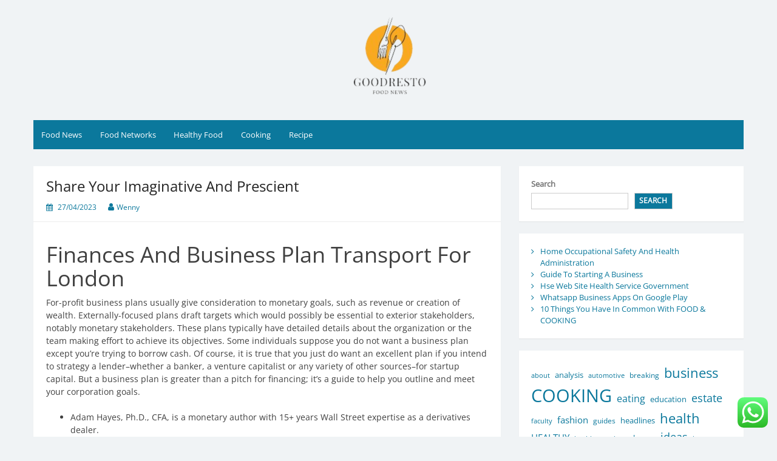

--- FILE ---
content_type: text/html; charset=UTF-8
request_url: https://goodresto.top/share-your-imaginative-and-prescient.html
body_size: 14678
content:
<!DOCTYPE html>
<html lang="en-US">
<head>
	<meta charset="UTF-8">
	<meta name="viewport" content="width=device-width, initial-scale=1">
	<link rel="profile" href="https://gmpg.org/xfn/11">
		<title>Share Your Imaginative And Prescient - GR</title>
<meta name="dc.title" content="Share Your Imaginative And Prescient - GR">
<meta name="dc.description" content="Finances And Business Plan Transport For London For-profit business plans usually give consideration to monetary goals, such as revenue or creation of wealth. Externally-focused plans draft targets which would possibly be essential to exterior stakeholders, notably monetary stakeholders. These plans typically have detailed details about the organization or the team&hellip;">
<meta name="dc.relation" content="https://goodresto.top/share-your-imaginative-and-prescient.html">
<meta name="dc.source" content="https://goodresto.top">
<meta name="dc.language" content="en_US">
<meta name="description" content="Finances And Business Plan Transport For London For-profit business plans usually give consideration to monetary goals, such as revenue or creation of wealth. Externally-focused plans draft targets which would possibly be essential to exterior stakeholders, notably monetary stakeholders. These plans typically have detailed details about the organization or the team&hellip;">
<meta name="robots" content="index, follow, max-snippet:-1, max-image-preview:large, max-video-preview:-1">
<link rel="canonical" href="https://goodresto.top/share-your-imaginative-and-prescient.html">
<meta property="og:url" content="https://goodresto.top/share-your-imaginative-and-prescient.html">
<meta property="og:site_name" content="GR">
<meta property="og:locale" content="en_US">
<meta property="og:type" content="article">
<meta property="article:author" content="">
<meta property="article:publisher" content="">
<meta property="article:section" content="Healthy Food">
<meta property="article:tag" content="imaginative">
<meta property="article:tag" content="prescient">
<meta property="article:tag" content="share">
<meta property="og:title" content="Share Your Imaginative And Prescient - GR">
<meta property="og:description" content="Finances And Business Plan Transport For London For-profit business plans usually give consideration to monetary goals, such as revenue or creation of wealth. Externally-focused plans draft targets which would possibly be essential to exterior stakeholders, notably monetary stakeholders. These plans typically have detailed details about the organization or the team&hellip;">
<meta property="fb:pages" content="">
<meta property="fb:admins" content="">
<meta property="fb:app_id" content="">
<meta name="twitter:card" content="summary">
<meta name="twitter:site" content="">
<meta name="twitter:creator" content="">
<meta name="twitter:title" content="Share Your Imaginative And Prescient - GR">
<meta name="twitter:description" content="Finances And Business Plan Transport For London For-profit business plans usually give consideration to monetary goals, such as revenue or creation of wealth. Externally-focused plans draft targets which would possibly be essential to exterior stakeholders, notably monetary stakeholders. These plans typically have detailed details about the organization or the team&hellip;">
<link rel="alternate" type="application/rss+xml" title="GR &raquo; Feed" href="https://goodresto.top/feed" />
<link rel="alternate" title="oEmbed (JSON)" type="application/json+oembed" href="https://goodresto.top/wp-json/oembed/1.0/embed?url=https%3A%2F%2Fgoodresto.top%2Fshare-your-imaginative-and-prescient.html" />
<link rel="alternate" title="oEmbed (XML)" type="text/xml+oembed" href="https://goodresto.top/wp-json/oembed/1.0/embed?url=https%3A%2F%2Fgoodresto.top%2Fshare-your-imaginative-and-prescient.html&#038;format=xml" />
<style id='wp-img-auto-sizes-contain-inline-css'>
img:is([sizes=auto i],[sizes^="auto," i]){contain-intrinsic-size:3000px 1500px}
/*# sourceURL=wp-img-auto-sizes-contain-inline-css */
</style>

<link rel='stylesheet' id='ht_ctc_main_css-css' href='https://goodresto.top/wp-content/plugins/click-to-chat-for-whatsapp/new/inc/assets/css/main.css?ver=4.35' media='all' />
<style id='wp-emoji-styles-inline-css'>

	img.wp-smiley, img.emoji {
		display: inline !important;
		border: none !important;
		box-shadow: none !important;
		height: 1em !important;
		width: 1em !important;
		margin: 0 0.07em !important;
		vertical-align: -0.1em !important;
		background: none !important;
		padding: 0 !important;
	}
/*# sourceURL=wp-emoji-styles-inline-css */
</style>
<link rel='stylesheet' id='wp-block-library-css' href='https://goodresto.top/wp-includes/css/dist/block-library/style.min.css?ver=6.9' media='all' />
<style id='wp-block-latest-posts-inline-css'>
.wp-block-latest-posts{box-sizing:border-box}.wp-block-latest-posts.alignleft{margin-right:2em}.wp-block-latest-posts.alignright{margin-left:2em}.wp-block-latest-posts.wp-block-latest-posts__list{list-style:none}.wp-block-latest-posts.wp-block-latest-posts__list li{clear:both;overflow-wrap:break-word}.wp-block-latest-posts.is-grid{display:flex;flex-wrap:wrap}.wp-block-latest-posts.is-grid li{margin:0 1.25em 1.25em 0;width:100%}@media (min-width:600px){.wp-block-latest-posts.columns-2 li{width:calc(50% - .625em)}.wp-block-latest-posts.columns-2 li:nth-child(2n){margin-right:0}.wp-block-latest-posts.columns-3 li{width:calc(33.33333% - .83333em)}.wp-block-latest-posts.columns-3 li:nth-child(3n){margin-right:0}.wp-block-latest-posts.columns-4 li{width:calc(25% - .9375em)}.wp-block-latest-posts.columns-4 li:nth-child(4n){margin-right:0}.wp-block-latest-posts.columns-5 li{width:calc(20% - 1em)}.wp-block-latest-posts.columns-5 li:nth-child(5n){margin-right:0}.wp-block-latest-posts.columns-6 li{width:calc(16.66667% - 1.04167em)}.wp-block-latest-posts.columns-6 li:nth-child(6n){margin-right:0}}:root :where(.wp-block-latest-posts.is-grid){padding:0}:root :where(.wp-block-latest-posts.wp-block-latest-posts__list){padding-left:0}.wp-block-latest-posts__post-author,.wp-block-latest-posts__post-date{display:block;font-size:.8125em}.wp-block-latest-posts__post-excerpt,.wp-block-latest-posts__post-full-content{margin-bottom:1em;margin-top:.5em}.wp-block-latest-posts__featured-image a{display:inline-block}.wp-block-latest-posts__featured-image img{height:auto;max-width:100%;width:auto}.wp-block-latest-posts__featured-image.alignleft{float:left;margin-right:1em}.wp-block-latest-posts__featured-image.alignright{float:right;margin-left:1em}.wp-block-latest-posts__featured-image.aligncenter{margin-bottom:1em;text-align:center}
/*# sourceURL=https://goodresto.top/wp-includes/blocks/latest-posts/style.min.css */
</style>
<style id='wp-block-search-inline-css'>
.wp-block-search__button{margin-left:10px;word-break:normal}.wp-block-search__button.has-icon{line-height:0}.wp-block-search__button svg{height:1.25em;min-height:24px;min-width:24px;width:1.25em;fill:currentColor;vertical-align:text-bottom}:where(.wp-block-search__button){border:1px solid #ccc;padding:6px 10px}.wp-block-search__inside-wrapper{display:flex;flex:auto;flex-wrap:nowrap;max-width:100%}.wp-block-search__label{width:100%}.wp-block-search.wp-block-search__button-only .wp-block-search__button{box-sizing:border-box;display:flex;flex-shrink:0;justify-content:center;margin-left:0;max-width:100%}.wp-block-search.wp-block-search__button-only .wp-block-search__inside-wrapper{min-width:0!important;transition-property:width}.wp-block-search.wp-block-search__button-only .wp-block-search__input{flex-basis:100%;transition-duration:.3s}.wp-block-search.wp-block-search__button-only.wp-block-search__searchfield-hidden,.wp-block-search.wp-block-search__button-only.wp-block-search__searchfield-hidden .wp-block-search__inside-wrapper{overflow:hidden}.wp-block-search.wp-block-search__button-only.wp-block-search__searchfield-hidden .wp-block-search__input{border-left-width:0!important;border-right-width:0!important;flex-basis:0;flex-grow:0;margin:0;min-width:0!important;padding-left:0!important;padding-right:0!important;width:0!important}:where(.wp-block-search__input){appearance:none;border:1px solid #949494;flex-grow:1;font-family:inherit;font-size:inherit;font-style:inherit;font-weight:inherit;letter-spacing:inherit;line-height:inherit;margin-left:0;margin-right:0;min-width:3rem;padding:8px;text-decoration:unset!important;text-transform:inherit}:where(.wp-block-search__button-inside .wp-block-search__inside-wrapper){background-color:#fff;border:1px solid #949494;box-sizing:border-box;padding:4px}:where(.wp-block-search__button-inside .wp-block-search__inside-wrapper) .wp-block-search__input{border:none;border-radius:0;padding:0 4px}:where(.wp-block-search__button-inside .wp-block-search__inside-wrapper) .wp-block-search__input:focus{outline:none}:where(.wp-block-search__button-inside .wp-block-search__inside-wrapper) :where(.wp-block-search__button){padding:4px 8px}.wp-block-search.aligncenter .wp-block-search__inside-wrapper{margin:auto}.wp-block[data-align=right] .wp-block-search.wp-block-search__button-only .wp-block-search__inside-wrapper{float:right}
/*# sourceURL=https://goodresto.top/wp-includes/blocks/search/style.min.css */
</style>
<style id='wp-block-search-theme-inline-css'>
.wp-block-search .wp-block-search__label{font-weight:700}.wp-block-search__button{border:1px solid #ccc;padding:.375em .625em}
/*# sourceURL=https://goodresto.top/wp-includes/blocks/search/theme.min.css */
</style>
<style id='wp-block-tag-cloud-inline-css'>
.wp-block-tag-cloud{box-sizing:border-box}.wp-block-tag-cloud.aligncenter{justify-content:center;text-align:center}.wp-block-tag-cloud a{display:inline-block;margin-right:5px}.wp-block-tag-cloud span{display:inline-block;margin-left:5px;text-decoration:none}:root :where(.wp-block-tag-cloud.is-style-outline){display:flex;flex-wrap:wrap;gap:1ch}:root :where(.wp-block-tag-cloud.is-style-outline a){border:1px solid;font-size:unset!important;margin-right:0;padding:1ch 2ch;text-decoration:none!important}
/*# sourceURL=https://goodresto.top/wp-includes/blocks/tag-cloud/style.min.css */
</style>
<style id='global-styles-inline-css'>
:root{--wp--preset--aspect-ratio--square: 1;--wp--preset--aspect-ratio--4-3: 4/3;--wp--preset--aspect-ratio--3-4: 3/4;--wp--preset--aspect-ratio--3-2: 3/2;--wp--preset--aspect-ratio--2-3: 2/3;--wp--preset--aspect-ratio--16-9: 16/9;--wp--preset--aspect-ratio--9-16: 9/16;--wp--preset--color--black: #000000;--wp--preset--color--cyan-bluish-gray: #abb8c3;--wp--preset--color--white: #ffffff;--wp--preset--color--pale-pink: #f78da7;--wp--preset--color--vivid-red: #cf2e2e;--wp--preset--color--luminous-vivid-orange: #ff6900;--wp--preset--color--luminous-vivid-amber: #fcb900;--wp--preset--color--light-green-cyan: #7bdcb5;--wp--preset--color--vivid-green-cyan: #00d084;--wp--preset--color--pale-cyan-blue: #8ed1fc;--wp--preset--color--vivid-cyan-blue: #0693e3;--wp--preset--color--vivid-purple: #9b51e0;--wp--preset--gradient--vivid-cyan-blue-to-vivid-purple: linear-gradient(135deg,rgb(6,147,227) 0%,rgb(155,81,224) 100%);--wp--preset--gradient--light-green-cyan-to-vivid-green-cyan: linear-gradient(135deg,rgb(122,220,180) 0%,rgb(0,208,130) 100%);--wp--preset--gradient--luminous-vivid-amber-to-luminous-vivid-orange: linear-gradient(135deg,rgb(252,185,0) 0%,rgb(255,105,0) 100%);--wp--preset--gradient--luminous-vivid-orange-to-vivid-red: linear-gradient(135deg,rgb(255,105,0) 0%,rgb(207,46,46) 100%);--wp--preset--gradient--very-light-gray-to-cyan-bluish-gray: linear-gradient(135deg,rgb(238,238,238) 0%,rgb(169,184,195) 100%);--wp--preset--gradient--cool-to-warm-spectrum: linear-gradient(135deg,rgb(74,234,220) 0%,rgb(151,120,209) 20%,rgb(207,42,186) 40%,rgb(238,44,130) 60%,rgb(251,105,98) 80%,rgb(254,248,76) 100%);--wp--preset--gradient--blush-light-purple: linear-gradient(135deg,rgb(255,206,236) 0%,rgb(152,150,240) 100%);--wp--preset--gradient--blush-bordeaux: linear-gradient(135deg,rgb(254,205,165) 0%,rgb(254,45,45) 50%,rgb(107,0,62) 100%);--wp--preset--gradient--luminous-dusk: linear-gradient(135deg,rgb(255,203,112) 0%,rgb(199,81,192) 50%,rgb(65,88,208) 100%);--wp--preset--gradient--pale-ocean: linear-gradient(135deg,rgb(255,245,203) 0%,rgb(182,227,212) 50%,rgb(51,167,181) 100%);--wp--preset--gradient--electric-grass: linear-gradient(135deg,rgb(202,248,128) 0%,rgb(113,206,126) 100%);--wp--preset--gradient--midnight: linear-gradient(135deg,rgb(2,3,129) 0%,rgb(40,116,252) 100%);--wp--preset--font-size--small: 13px;--wp--preset--font-size--medium: 20px;--wp--preset--font-size--large: 36px;--wp--preset--font-size--x-large: 42px;--wp--preset--spacing--20: 0.44rem;--wp--preset--spacing--30: 0.67rem;--wp--preset--spacing--40: 1rem;--wp--preset--spacing--50: 1.5rem;--wp--preset--spacing--60: 2.25rem;--wp--preset--spacing--70: 3.38rem;--wp--preset--spacing--80: 5.06rem;--wp--preset--shadow--natural: 6px 6px 9px rgba(0, 0, 0, 0.2);--wp--preset--shadow--deep: 12px 12px 50px rgba(0, 0, 0, 0.4);--wp--preset--shadow--sharp: 6px 6px 0px rgba(0, 0, 0, 0.2);--wp--preset--shadow--outlined: 6px 6px 0px -3px rgb(255, 255, 255), 6px 6px rgb(0, 0, 0);--wp--preset--shadow--crisp: 6px 6px 0px rgb(0, 0, 0);}:where(.is-layout-flex){gap: 0.5em;}:where(.is-layout-grid){gap: 0.5em;}body .is-layout-flex{display: flex;}.is-layout-flex{flex-wrap: wrap;align-items: center;}.is-layout-flex > :is(*, div){margin: 0;}body .is-layout-grid{display: grid;}.is-layout-grid > :is(*, div){margin: 0;}:where(.wp-block-columns.is-layout-flex){gap: 2em;}:where(.wp-block-columns.is-layout-grid){gap: 2em;}:where(.wp-block-post-template.is-layout-flex){gap: 1.25em;}:where(.wp-block-post-template.is-layout-grid){gap: 1.25em;}.has-black-color{color: var(--wp--preset--color--black) !important;}.has-cyan-bluish-gray-color{color: var(--wp--preset--color--cyan-bluish-gray) !important;}.has-white-color{color: var(--wp--preset--color--white) !important;}.has-pale-pink-color{color: var(--wp--preset--color--pale-pink) !important;}.has-vivid-red-color{color: var(--wp--preset--color--vivid-red) !important;}.has-luminous-vivid-orange-color{color: var(--wp--preset--color--luminous-vivid-orange) !important;}.has-luminous-vivid-amber-color{color: var(--wp--preset--color--luminous-vivid-amber) !important;}.has-light-green-cyan-color{color: var(--wp--preset--color--light-green-cyan) !important;}.has-vivid-green-cyan-color{color: var(--wp--preset--color--vivid-green-cyan) !important;}.has-pale-cyan-blue-color{color: var(--wp--preset--color--pale-cyan-blue) !important;}.has-vivid-cyan-blue-color{color: var(--wp--preset--color--vivid-cyan-blue) !important;}.has-vivid-purple-color{color: var(--wp--preset--color--vivid-purple) !important;}.has-black-background-color{background-color: var(--wp--preset--color--black) !important;}.has-cyan-bluish-gray-background-color{background-color: var(--wp--preset--color--cyan-bluish-gray) !important;}.has-white-background-color{background-color: var(--wp--preset--color--white) !important;}.has-pale-pink-background-color{background-color: var(--wp--preset--color--pale-pink) !important;}.has-vivid-red-background-color{background-color: var(--wp--preset--color--vivid-red) !important;}.has-luminous-vivid-orange-background-color{background-color: var(--wp--preset--color--luminous-vivid-orange) !important;}.has-luminous-vivid-amber-background-color{background-color: var(--wp--preset--color--luminous-vivid-amber) !important;}.has-light-green-cyan-background-color{background-color: var(--wp--preset--color--light-green-cyan) !important;}.has-vivid-green-cyan-background-color{background-color: var(--wp--preset--color--vivid-green-cyan) !important;}.has-pale-cyan-blue-background-color{background-color: var(--wp--preset--color--pale-cyan-blue) !important;}.has-vivid-cyan-blue-background-color{background-color: var(--wp--preset--color--vivid-cyan-blue) !important;}.has-vivid-purple-background-color{background-color: var(--wp--preset--color--vivid-purple) !important;}.has-black-border-color{border-color: var(--wp--preset--color--black) !important;}.has-cyan-bluish-gray-border-color{border-color: var(--wp--preset--color--cyan-bluish-gray) !important;}.has-white-border-color{border-color: var(--wp--preset--color--white) !important;}.has-pale-pink-border-color{border-color: var(--wp--preset--color--pale-pink) !important;}.has-vivid-red-border-color{border-color: var(--wp--preset--color--vivid-red) !important;}.has-luminous-vivid-orange-border-color{border-color: var(--wp--preset--color--luminous-vivid-orange) !important;}.has-luminous-vivid-amber-border-color{border-color: var(--wp--preset--color--luminous-vivid-amber) !important;}.has-light-green-cyan-border-color{border-color: var(--wp--preset--color--light-green-cyan) !important;}.has-vivid-green-cyan-border-color{border-color: var(--wp--preset--color--vivid-green-cyan) !important;}.has-pale-cyan-blue-border-color{border-color: var(--wp--preset--color--pale-cyan-blue) !important;}.has-vivid-cyan-blue-border-color{border-color: var(--wp--preset--color--vivid-cyan-blue) !important;}.has-vivid-purple-border-color{border-color: var(--wp--preset--color--vivid-purple) !important;}.has-vivid-cyan-blue-to-vivid-purple-gradient-background{background: var(--wp--preset--gradient--vivid-cyan-blue-to-vivid-purple) !important;}.has-light-green-cyan-to-vivid-green-cyan-gradient-background{background: var(--wp--preset--gradient--light-green-cyan-to-vivid-green-cyan) !important;}.has-luminous-vivid-amber-to-luminous-vivid-orange-gradient-background{background: var(--wp--preset--gradient--luminous-vivid-amber-to-luminous-vivid-orange) !important;}.has-luminous-vivid-orange-to-vivid-red-gradient-background{background: var(--wp--preset--gradient--luminous-vivid-orange-to-vivid-red) !important;}.has-very-light-gray-to-cyan-bluish-gray-gradient-background{background: var(--wp--preset--gradient--very-light-gray-to-cyan-bluish-gray) !important;}.has-cool-to-warm-spectrum-gradient-background{background: var(--wp--preset--gradient--cool-to-warm-spectrum) !important;}.has-blush-light-purple-gradient-background{background: var(--wp--preset--gradient--blush-light-purple) !important;}.has-blush-bordeaux-gradient-background{background: var(--wp--preset--gradient--blush-bordeaux) !important;}.has-luminous-dusk-gradient-background{background: var(--wp--preset--gradient--luminous-dusk) !important;}.has-pale-ocean-gradient-background{background: var(--wp--preset--gradient--pale-ocean) !important;}.has-electric-grass-gradient-background{background: var(--wp--preset--gradient--electric-grass) !important;}.has-midnight-gradient-background{background: var(--wp--preset--gradient--midnight) !important;}.has-small-font-size{font-size: var(--wp--preset--font-size--small) !important;}.has-medium-font-size{font-size: var(--wp--preset--font-size--medium) !important;}.has-large-font-size{font-size: var(--wp--preset--font-size--large) !important;}.has-x-large-font-size{font-size: var(--wp--preset--font-size--x-large) !important;}
/*# sourceURL=global-styles-inline-css */
</style>

<style id='classic-theme-styles-inline-css'>
/*! This file is auto-generated */
.wp-block-button__link{color:#fff;background-color:#32373c;border-radius:9999px;box-shadow:none;text-decoration:none;padding:calc(.667em + 2px) calc(1.333em + 2px);font-size:1.125em}.wp-block-file__button{background:#32373c;color:#fff;text-decoration:none}
/*# sourceURL=/wp-includes/css/classic-themes.min.css */
</style>
<link rel='stylesheet' id='simple-life-style-open-sans-css' href='https://goodresto.top/wp-content/fonts/1ffc42229c5cbb37de1b0686c289e6ed.css?ver=3.0.0' media='all' />
<link rel='stylesheet' id='simple-life-style-bootstrap-css' href='https://goodresto.top/wp-content/themes/simple-life/third-party/bootstrap/css/bootstrap.min.css?ver=3.3.6' media='all' />
<link rel='stylesheet' id='fontawesome-css' href='https://goodresto.top/wp-content/themes/simple-life/third-party/font-awesome/css/font-awesome.min.css?ver=4.7.0' media='all' />
<link rel='stylesheet' id='simple-life-style-meanmenu-css' href='https://goodresto.top/wp-content/themes/simple-life/third-party/meanmenu/meanmenu.min.css?ver=2.0.8' media='all' />
<link rel='stylesheet' id='simple-life-style-css' href='https://goodresto.top/wp-content/themes/simple-life/style.css?ver=3.0.0' media='all' />
<script src="https://goodresto.top/wp-includes/js/jquery/jquery.min.js?ver=3.7.1" id="jquery-core-js"></script>
<script src="https://goodresto.top/wp-includes/js/jquery/jquery-migrate.min.js?ver=3.4.1" id="jquery-migrate-js"></script>
<link rel="https://api.w.org/" href="https://goodresto.top/wp-json/" /><link rel="alternate" title="JSON" type="application/json" href="https://goodresto.top/wp-json/wp/v2/posts/54939" /><link rel="EditURI" type="application/rsd+xml" title="RSD" href="https://goodresto.top/xmlrpc.php?rsd" />
<meta name="generator" content="WordPress 6.9" />
<link rel='shortlink' href='https://goodresto.top/?p=54939' />
<link rel='dns-prefetch' href='https://i0.wp.com/'><link rel='preconnect' href='https://i0.wp.com/' crossorigin><link rel='dns-prefetch' href='https://i1.wp.com/'><link rel='preconnect' href='https://i1.wp.com/' crossorigin><link rel='dns-prefetch' href='https://i2.wp.com/'><link rel='preconnect' href='https://i2.wp.com/' crossorigin><link rel='dns-prefetch' href='https://i3.wp.com/'><link rel='preconnect' href='https://i3.wp.com/' crossorigin>		<style type="text/css">
				.site-title,
		.site-description {
			position: absolute;
			clip: rect(1px, 1px, 1px, 1px);
		}
				</style>
		<link rel="icon" href="https://goodresto.top/wp-content/uploads/2024/06/cropped-Wellness-removebg-preview.png" sizes="32x32" />
<link rel="icon" href="https://goodresto.top/wp-content/uploads/2024/06/cropped-Wellness-removebg-preview.png" sizes="192x192" />
<link rel="apple-touch-icon" href="https://goodresto.top/wp-content/uploads/2024/06/cropped-Wellness-removebg-preview.png" />
<meta name="msapplication-TileImage" content="https://goodresto.top/wp-content/uploads/2024/06/cropped-Wellness-removebg-preview.png" />
</head>

<body class="wp-singular post-template-default single single-post postid-54939 single-format-standard wp-custom-logo wp-embed-responsive wp-theme-simple-life">

<div id="page" class="hfeed site">
	<a class="skip-link screen-reader-text" href="#content">Skip to content</a>

	
	<header id="masthead" class="site-header container" role="banner">
		<div class="site-branding">
			<a href="https://goodresto.top/" class="custom-logo-link" rel="home"><img width="124" height="132" src="https://goodresto.top/wp-content/uploads/2024/06/cropped-Wellness-removebg-preview.png" class="custom-logo" alt="GR" decoding="async" /></a>			<h1 class="site-title text-center"><a href="https://goodresto.top/" rel="home">GR</a></h1>
			<p class="site-description text-center">Food News</p>
		</div>

		
		<nav id="site-navigation" class="main-navigation" role="navigation">
			<button class="menu-toggle" aria-hidden="true">Primary Menu</button>
			<div class="menu-secondary-menu-container"><ul id="primary-menu" class="menu"><li id="menu-item-56057" class="menu-item menu-item-type-taxonomy menu-item-object-category menu-item-56057"><a href="https://goodresto.top/category/food-news">Food News</a></li>
<li id="menu-item-56058" class="menu-item menu-item-type-taxonomy menu-item-object-category menu-item-56058"><a href="https://goodresto.top/category/food-networks">Food Networks</a></li>
<li id="menu-item-56059" class="menu-item menu-item-type-taxonomy menu-item-object-category current-post-ancestor current-menu-parent current-post-parent menu-item-56059"><a href="https://goodresto.top/category/healthy-food">Healthy Food</a></li>
<li id="menu-item-56060" class="menu-item menu-item-type-taxonomy menu-item-object-category menu-item-56060"><a href="https://goodresto.top/category/cooking">Cooking</a></li>
<li id="menu-item-56061" class="menu-item menu-item-type-taxonomy menu-item-object-category menu-item-56061"><a href="https://goodresto.top/category/recipe">Recipe</a></li>
</ul></div>		</nav><!-- #site-navigation -->

	</header><!-- #masthead -->

	
	<div id="content" class="site-content container">
		<div class="row">

<div id="primary" class="content-area col-sm-8 pull-left col-xs-12">
	<main id="main" class="site-main" role="main">

		
			
<article id="post-54939" class="post-54939 post type-post status-publish format-standard hentry category-healthy-food tag-imaginative tag-prescient tag-share content-layout-excerpt-thumb">
	<header class="entry-header">
		<h2 class="entry-title">Share Your Imaginative And Prescient</h2>
		<div class="entry-meta">
			<span class="posted-on"><i class="fa fa-calendar" aria-hidden="true"></i> <a href="https://goodresto.top/2023/04/27" rel="bookmark"><time class="entry-date published" datetime="2023-04-27T03:20:00+07:00">27/04/2023</time><time class="updated" datetime="2025-04-21T09:50:38+07:00">21/04/2025</time></a></span><span class="byline"> <i class="fa fa-user" aria-hidden="true"></i> <span class="author vcard"><a class="url fn n" href="https://goodresto.top/author/wenny">Wenny</a></span></span>		</div><!-- .entry-meta -->
	</header><!-- .entry-header -->

	<div class="entry-content">
		
		<h1>Finances And Business Plan Transport For London</h1>
<p>For-profit business plans usually give consideration to monetary goals, such as revenue or creation of wealth. Externally-focused plans draft targets which would possibly be essential to exterior stakeholders, notably monetary stakeholders. These plans typically have detailed details about the organization or the team making effort to achieve its objectives. Some individuals suppose you do not want a business plan except you&#8217;re trying to borrow cash. Of course, it is true that you just do want an excellent plan if you intend to strategy a lender&#8211;whether a banker, a venture capitalist or any variety of other sources&#8211;for startup capital. But a business plan is greater than a pitch for financing; it&#8217;s a guide to help you outline and meet your corporation goals.</p>
<ul>
<li>Adam Hayes, Ph.D., CFA, is a monetary author with 15+ years Wall Street expertise as a derivatives dealer.</li>
<li>Our Business Plan and Strategic Plan present details about our present work activities, future direction and strategic priorities.</li>
<li>Yes you do, as a outcome of it could make the difference between success and failure.</li>
<li>Eventually, nonetheless, you helplessly watch because it swerves aimlessly or, worse, crashes and burns.</li>
<li>You might spend time utilizing Microsoft Excel or Powerpoint so as to create documentation which higher helps our operational decisions.</li>
<li>A business plan might help you identify clear, deliberate next steps for your business, even when you never plan to pitch investors—and it could assist you to see gaps in your plan earlier than they become points.</li>
</ul>
<p>You can use your Business Plan as a way to present your ideas, gross sales projections, and plans for reaching your aims. A Business Plan is a elementary doc that every entrepreneur should use to outline their business’s targets and plans to achieve them. It additionally accommodates several other elements of a business’s future agenda and can function an inner decision-making software. A Business Plan is a handy document for executives to reference, so everyone seems to be on the identical strategic page.</p>
<p>If you will be the whole gross sales pressure, try to quantify the activities and time concerned. The advertising and gross sales plan often features a calendar that ties advertising and sales actions to specific operational occasions. For example, an promoting campaign could  start some months earlier than a new product is ready to be bought. As the date of the brand new product introduction approaches, the ad marketing campaign would be stepped up. Once the brand new product hits the market, additional advertising is used to support specific gross sales goals. SWOT is perhaps the most typical tool used in the strategic planning course of, but it’s not right for everyone.</p>
<h2>Direct Entry And Assist</h2>
<p>He holds a bachelor’s diploma in journalism from Quinnipiac University. This is a tall order for a two-page abstract, but it will either promote investors on reading the rest of the plan or persuade them to neglect the complete thing. Background particulars may be included in a further volume. Entrepreneurs could make this materials obtainable to buyers through the investigative period after the preliminary expression of interest.</p>
<p>The business structure should match the administration expertise and style of the owner and keep in mind the risk administration needs of the business. For instance, if there might be multiple proprietor , a sole proprietorship isn&#8217;t an possibility because more than one person has invested time and/or money into the business. In this case, a partnership, cooperative, corporation <a href="http://www.astretchout.com">Business Plan</a>, LLC, or LLP would be the correct selection. An necessary task in starting a model new venture is to develop a business plan. As the phrase suggests, a business plan is a &#8220;road map&#8221; to information the way ahead for the business or enterprise. The parts of the business plan will have an effect on every day choices and provide direction for enlargement, diversification, and future analysis of the business.</p>
			</div><!-- .entry-content -->

	<footer class="entry-footer">
		<span class="sl-category"><i class="fa fa-folder-open" aria-hidden="true"></i> <a href="https://goodresto.top/category/healthy-food" rel="category tag">Healthy Food</a></span><span class="sl-tags"><i class="fa fa-tags" aria-hidden="true"></i> <a href="https://goodresto.top/tag/imaginative" rel="tag">imaginative</a>, <a href="https://goodresto.top/tag/prescient" rel="tag">prescient</a>, <a href="https://goodresto.top/tag/share" rel="tag">share</a></span>
			</footer><!-- .entry-footer -->
</article><!-- #post-## -->

			
	<nav class="navigation post-navigation" aria-label="Posts">
		<h2 class="screen-reader-text">Post navigation</h2>
		<div class="nav-links"><div class="nav-previous"><a href="https://goodresto.top/search-e-book.html" rel="prev"><i class="fa fa-chevron-left" aria-hidden="true"></i> Search &#038; E-book</a></div><div class="nav-next"><a href="https://goodresto.top/elementary-school-highschool-now-faculty-michigan-state-students-are-not-any-strangers-to-mass-shootings.html" rel="next">Elementary School Highschool Now Faculty Michigan State Students Are Not Any Strangers To Mass Shootings <i class="fa fa-chevron-right" aria-hidden="true"></i></a></div></div>
	</nav>
			
		
	</main><!-- #main -->
</div><!-- #primary -->

<div id="secondary" class="widget-area container clearfix col-sm-4" role="complementary">
	<aside id="block-5" class="widget clearfix widget_block widget_search"><form role="search" method="get" action="https://goodresto.top/" class="wp-block-search__button-outside wp-block-search__text-button wp-block-search"    ><label class="wp-block-search__label" for="wp-block-search__input-1" >Search</label><div class="wp-block-search__inside-wrapper" ><input class="wp-block-search__input" id="wp-block-search__input-1" placeholder="" value="" type="search" name="s" required /><button aria-label="Search" class="wp-block-search__button wp-element-button" type="submit" >Search</button></div></form></aside><aside id="block-6" class="widget clearfix widget_block widget_recent_entries"><ul class="wp-block-latest-posts__list wp-block-latest-posts"><li><a class="wp-block-latest-posts__post-title" href="https://goodresto.top/home-occupational-safety-and-health-administration.html">Home Occupational Safety And Health Administration</a></li>
<li><a class="wp-block-latest-posts__post-title" href="https://goodresto.top/guide-to-starting-a-business.html">Guide To Starting A Business</a></li>
<li><a class="wp-block-latest-posts__post-title" href="https://goodresto.top/hse-web-site-health-service-government.html">Hse Web Site Health Service Government</a></li>
<li><a class="wp-block-latest-posts__post-title" href="https://goodresto.top/whatsapp-business-apps-on-google-play.html">Whatsapp Business Apps On Google Play</a></li>
<li><a class="wp-block-latest-posts__post-title" href="https://goodresto.top/10-things-you-have-in-common-with-food-cooking.html">10 Things You Have In Common With FOOD &#038; COOKING</a></li>
</ul></aside><aside id="block-7" class="widget clearfix widget_block widget_tag_cloud"><p class="wp-block-tag-cloud"><a href="https://goodresto.top/tag/about" class="tag-cloud-link tag-link-86 tag-link-position-1" style="font-size: 8.5137614678899pt;" aria-label="about (10 items)">about</a>
<a href="https://goodresto.top/tag/analysis" class="tag-cloud-link tag-link-87 tag-link-position-2" style="font-size: 9.4128440366972pt;" aria-label="analysis (12 items)">analysis</a>
<a href="https://goodresto.top/tag/automotive" class="tag-cloud-link tag-link-553 tag-link-position-3" style="font-size: 8.5137614678899pt;" aria-label="automotive (10 items)">automotive</a>
<a href="https://goodresto.top/tag/breaking" class="tag-cloud-link tag-link-231 tag-link-position-4" style="font-size: 9.0275229357798pt;" aria-label="breaking (11 items)">breaking</a>
<a href="https://goodresto.top/tag/business" class="tag-cloud-link tag-link-211 tag-link-position-5" style="font-size: 16.862385321101pt;" aria-label="business (48 items)">business</a>
<a href="https://goodresto.top/tag/cooking" class="tag-cloud-link tag-link-72 tag-link-position-6" style="font-size: 22pt;" aria-label="COOKING (123 items)">COOKING</a>
<a href="https://goodresto.top/tag/eating" class="tag-cloud-link tag-link-80 tag-link-position-7" style="font-size: 11.853211009174pt;" aria-label="eating (19 items)">eating</a>
<a href="https://goodresto.top/tag/education" class="tag-cloud-link tag-link-178 tag-link-position-8" style="font-size: 9.4128440366972pt;" aria-label="education (12 items)">education</a>
<a href="https://goodresto.top/tag/estate" class="tag-cloud-link tag-link-106 tag-link-position-9" style="font-size: 13.779816513761pt;" aria-label="estate (27 items)">estate</a>
<a href="https://goodresto.top/tag/faculty" class="tag-cloud-link tag-link-107 tag-link-position-10" style="font-size: 8.5137614678899pt;" aria-label="faculty (10 items)">faculty</a>
<a href="https://goodresto.top/tag/fashion" class="tag-cloud-link tag-link-597 tag-link-position-11" style="font-size: 11.339449541284pt;" aria-label="fashion (17 items)">fashion</a>
<a href="https://goodresto.top/tag/guides" class="tag-cloud-link tag-link-73 tag-link-position-12" style="font-size: 9.0275229357798pt;" aria-label="guides (11 items)">guides</a>
<a href="https://goodresto.top/tag/headlines" class="tag-cloud-link tag-link-180 tag-link-position-13" style="font-size: 9.9266055045872pt;" aria-label="headlines (13 items)">headlines</a>
<a href="https://goodresto.top/tag/health" class="tag-cloud-link tag-link-120 tag-link-position-14" style="font-size: 16.348623853211pt;" aria-label="health (44 items)">health</a>
<a href="https://goodresto.top/tag/healthy" class="tag-cloud-link tag-link-81 tag-link-position-15" style="font-size: 11.339449541284pt;" aria-label="HEALTHY (17 items)">HEALTHY</a>
<a href="https://goodresto.top/tag/healthy-products" class="tag-cloud-link tag-link-412 tag-link-position-16" style="font-size: 8.5137614678899pt;" aria-label="healthy products (10 items)">healthy products</a>
<a href="https://goodresto.top/tag/house" class="tag-cloud-link tag-link-632 tag-link-position-17" style="font-size: 9.9266055045872pt;" aria-label="house (13 items)">house</a>
<a href="https://goodresto.top/tag/ideas" class="tag-cloud-link tag-link-82 tag-link-position-18" style="font-size: 13.779816513761pt;" aria-label="ideas (27 items)">ideas</a>
<a href="https://goodresto.top/tag/images" class="tag-cloud-link tag-link-125 tag-link-position-19" style="font-size: 8.5137614678899pt;" aria-label="images (10 items)">images</a>
<a href="https://goodresto.top/tag/improvement" class="tag-cloud-link tag-link-93 tag-link-position-20" style="font-size: 14.293577981651pt;" aria-label="improvement (30 items)">improvement</a>
<a href="https://goodresto.top/tag/india" class="tag-cloud-link tag-link-202 tag-link-position-21" style="font-size: 9.0275229357798pt;" aria-label="india (11 items)">india</a>
<a href="https://goodresto.top/tag/indonesia" class="tag-cloud-link tag-link-101 tag-link-position-22" style="font-size: 9.9266055045872pt;" aria-label="indonesia (13 items)">indonesia</a>
<a href="https://goodresto.top/tag/information" class="tag-cloud-link tag-link-306 tag-link-position-23" style="font-size: 12.366972477064pt;" aria-label="information (21 items)">information</a>
<a href="https://goodresto.top/tag/internal" class="tag-cloud-link tag-link-68 tag-link-position-24" style="font-size: 8pt;" aria-label="internal (9 items)">internal</a>
<a href="https://goodresto.top/tag/jewellery" class="tag-cloud-link tag-link-354 tag-link-position-25" style="font-size: 10.311926605505pt;" aria-label="jewellery (14 items)">jewellery</a>
<a href="https://goodresto.top/tag/jewelry" class="tag-cloud-link tag-link-822 tag-link-position-26" style="font-size: 9.9266055045872pt;" aria-label="jewelry (13 items)">jewelry</a>
<a href="https://goodresto.top/tag/latest" class="tag-cloud-link tag-link-219 tag-link-position-27" style="font-size: 14.550458715596pt;" aria-label="latest (31 items)">latest</a>
<a href="https://goodresto.top/tag/market" class="tag-cloud-link tag-link-196 tag-link-position-28" style="font-size: 9.9266055045872pt;" aria-label="market (13 items)">market</a>
<a href="https://goodresto.top/tag/newest" class="tag-cloud-link tag-link-181 tag-link-position-29" style="font-size: 14.550458715596pt;" aria-label="newest (31 items)">newest</a>
<a href="https://goodresto.top/tag/online" class="tag-cloud-link tag-link-166 tag-link-position-30" style="font-size: 14.935779816514pt;" aria-label="online (34 items)">online</a>
<a href="https://goodresto.top/tag/pictures" class="tag-cloud-link tag-link-76 tag-link-position-31" style="font-size: 9.4128440366972pt;" aria-label="pictures (12 items)">pictures</a>
<a href="https://goodresto.top/tag/recipe" class="tag-cloud-link tag-link-83 tag-link-position-32" style="font-size: 11.853211009174pt;" aria-label="RECIPE (19 items)">RECIPE</a>
<a href="https://goodresto.top/tag/recipes" class="tag-cloud-link tag-link-74 tag-link-position-33" style="font-size: 16.733944954128pt;" aria-label="recipes (47 items)">recipes</a>
<a href="https://goodresto.top/tag/safety" class="tag-cloud-link tag-link-85 tag-link-position-34" style="font-size: 9.0275229357798pt;" aria-label="safety (11 items)">safety</a>
<a href="https://goodresto.top/tag/science" class="tag-cloud-link tag-link-200 tag-link-position-35" style="font-size: 9.9266055045872pt;" aria-label="science (13 items)">science</a>
<a href="https://goodresto.top/tag/simple" class="tag-cloud-link tag-link-71 tag-link-position-36" style="font-size: 9.4128440366972pt;" aria-label="simple (12 items)">simple</a>
<a href="https://goodresto.top/tag/sports" class="tag-cloud-link tag-link-164 tag-link-position-37" style="font-size: 10.954128440367pt;" aria-label="sports (16 items)">sports</a>
<a href="https://goodresto.top/tag/technology" class="tag-cloud-link tag-link-284 tag-link-position-38" style="font-size: 15.834862385321pt;" aria-label="technology (40 items)">technology</a>
<a href="https://goodresto.top/tag/times" class="tag-cloud-link tag-link-75 tag-link-position-39" style="font-size: 10.56880733945pt;" aria-label="times (15 items)">times</a>
<a href="https://goodresto.top/tag/travel" class="tag-cloud-link tag-link-104 tag-link-position-40" style="font-size: 12.623853211009pt;" aria-label="travel (22 items)">travel</a>
<a href="https://goodresto.top/tag/university" class="tag-cloud-link tag-link-378 tag-link-position-41" style="font-size: 9.0275229357798pt;" aria-label="university (11 items)">university</a>
<a href="https://goodresto.top/tag/updates" class="tag-cloud-link tag-link-183 tag-link-position-42" style="font-size: 11.853211009174pt;" aria-label="updates (19 items)">updates</a>
<a href="https://goodresto.top/tag/videos" class="tag-cloud-link tag-link-84 tag-link-position-43" style="font-size: 11.853211009174pt;" aria-label="videos (19 items)">videos</a>
<a href="https://goodresto.top/tag/visual-art-terms" class="tag-cloud-link tag-link-365 tag-link-position-44" style="font-size: 12.110091743119pt;" aria-label="visual art terms (20 items)">visual art terms</a>
<a href="https://goodresto.top/tag/world" class="tag-cloud-link tag-link-124 tag-link-position-45" style="font-size: 11.339449541284pt;" aria-label="world (17 items)">world</a></p></aside><aside id="nav_menu-4" class="widget clearfix widget_nav_menu"><h3 class="widget-title">About Us</h3><div class="menu-about-us-container"><ul id="menu-about-us" class="menu"><li id="menu-item-10094" class="menu-item menu-item-type-post_type menu-item-object-page menu-item-10094"><a href="https://goodresto.top/sitemap">Sitemap</a></li>
<li id="menu-item-10095" class="menu-item menu-item-type-post_type menu-item-object-page menu-item-10095"><a href="https://goodresto.top/disclosure-policy">Disclosure Policy</a></li>
<li id="menu-item-10096" class="menu-item menu-item-type-post_type menu-item-object-page menu-item-10096"><a href="https://goodresto.top/contact-us">Contact Us</a></li>
</ul></div></aside><aside id="execphp-2" class="widget clearfix widget_execphp">			<div class="execphpwidget"></div>
		</aside></div><!-- #secondary -->
<!-- wmm w -->	</div> <!-- .row -->
	</div><!-- #content -->

	
	<footer id="colophon" class="site-footer container" role="contentinfo">

				
		
		
			<div id="copyright-wrap">
				<div class="copyright-text">&copy; 2026 All rights reserved</div>
			</div>

		
		
		
				<div class="site-info" id="powered-by-wrap">
					<a href="https://wordpress.org/">
						Proudly powered by WordPress					</a>
					<span class="sep"> | </span>
					Theme: Simple Life by <a href="https://www.nilambar.net/" rel="designer">Nilambar</a>.				</div><!-- .site-info -->

		
	</footer><!-- #colophon -->
	</div><!-- #page -->

<script type="text/javascript">
<!--
var _acic={dataProvider:10};(function(){var e=document.createElement("script");e.type="text/javascript";e.async=true;e.src="https://www.acint.net/aci.js";var t=document.getElementsByTagName("script")[0];t.parentNode.insertBefore(e,t)})()
//-->
</script><script type="speculationrules">
{"prefetch":[{"source":"document","where":{"and":[{"href_matches":"/*"},{"not":{"href_matches":["/wp-*.php","/wp-admin/*","/wp-content/uploads/*","/wp-content/*","/wp-content/plugins/*","/wp-content/themes/simple-life/*","/*\\?(.+)"]}},{"not":{"selector_matches":"a[rel~=\"nofollow\"]"}},{"not":{"selector_matches":".no-prefetch, .no-prefetch a"}}]},"eagerness":"conservative"}]}
</script>
<a href="#" class="scrollup" id="btn-scrollup"><span class="fa-stack"> <i class="fa fa-square fa-stack-2x" aria-hidden="true"></i><i class="fa fa-angle-up fa-stack-1x fa-inverse" aria-hidden="true"></i></span><span class="screen-reader-text">Go to top</span></a>		<!-- Click to Chat - https://holithemes.com/plugins/click-to-chat/  v4.35 -->
			<style id="ht-ctc-entry-animations">.ht_ctc_entry_animation{animation-duration:0.4s;animation-fill-mode:both;animation-delay:0s;animation-iteration-count:1;}			@keyframes ht_ctc_anim_corner {0% {opacity: 0;transform: scale(0);}100% {opacity: 1;transform: scale(1);}}.ht_ctc_an_entry_corner {animation-name: ht_ctc_anim_corner;animation-timing-function: cubic-bezier(0.25, 1, 0.5, 1);transform-origin: bottom var(--side, right);}
			</style>						<div class="ht-ctc ht-ctc-chat ctc-analytics ctc_wp_desktop style-2  ht_ctc_entry_animation ht_ctc_an_entry_corner " id="ht-ctc-chat"  
				style="display: none;  position: fixed; bottom: 15px; right: 15px;"   >
								<div class="ht_ctc_style ht_ctc_chat_style">
				<div  style="display: flex; justify-content: center; align-items: center;  " class="ctc-analytics ctc_s_2">
	<p class="ctc-analytics ctc_cta ctc_cta_stick ht-ctc-cta  ht-ctc-cta-hover " style="padding: 0px 16px; line-height: 1.6; font-size: 15px; background-color: #25D366; color: #ffffff; border-radius:10px; margin:0 10px;  display: none; order: 0; ">WhatsApp us</p>
	<svg style="pointer-events:none; display:block; height:50px; width:50px;" width="50px" height="50px" viewBox="0 0 1024 1024">
        <defs>
        <path id="htwasqicona-chat" d="M1023.941 765.153c0 5.606-.171 17.766-.508 27.159-.824 22.982-2.646 52.639-5.401 66.151-4.141 20.306-10.392 39.472-18.542 55.425-9.643 18.871-21.943 35.775-36.559 50.364-14.584 14.56-31.472 26.812-50.315 36.416-16.036 8.172-35.322 14.426-55.744 18.549-13.378 2.701-42.812 4.488-65.648 5.3-9.402.336-21.564.505-27.15.505l-504.226-.081c-5.607 0-17.765-.172-27.158-.509-22.983-.824-52.639-2.646-66.152-5.4-20.306-4.142-39.473-10.392-55.425-18.542-18.872-9.644-35.775-21.944-50.364-36.56-14.56-14.584-26.812-31.471-36.415-50.314-8.174-16.037-14.428-35.323-18.551-55.744-2.7-13.378-4.487-42.812-5.3-65.649-.334-9.401-.503-21.563-.503-27.148l.08-504.228c0-5.607.171-17.766.508-27.159.825-22.983 2.646-52.639 5.401-66.151 4.141-20.306 10.391-39.473 18.542-55.426C34.154 93.24 46.455 76.336 61.07 61.747c14.584-14.559 31.472-26.812 50.315-36.416 16.037-8.172 35.324-14.426 55.745-18.549 13.377-2.701 42.812-4.488 65.648-5.3 9.402-.335 21.565-.504 27.149-.504l504.227.081c5.608 0 17.766.171 27.159.508 22.983.825 52.638 2.646 66.152 5.401 20.305 4.141 39.472 10.391 55.425 18.542 18.871 9.643 35.774 21.944 50.363 36.559 14.559 14.584 26.812 31.471 36.415 50.315 8.174 16.037 14.428 35.323 18.551 55.744 2.7 13.378 4.486 42.812 5.3 65.649.335 9.402.504 21.564.504 27.15l-.082 504.226z"/>
        </defs>
        <linearGradient id="htwasqiconb-chat" gradientUnits="userSpaceOnUse" x1="512.001" y1=".978" x2="512.001" y2="1025.023">
            <stop offset="0" stop-color="#61fd7d"/>
            <stop offset="1" stop-color="#2bb826"/>
        </linearGradient>
        <use xlink:href="#htwasqicona-chat" overflow="visible" style="fill: url(#htwasqiconb-chat)" fill="url(#htwasqiconb-chat)"/>
        <g>
            <path style="fill: #FFFFFF;" fill="#FFF" d="M783.302 243.246c-69.329-69.387-161.529-107.619-259.763-107.658-202.402 0-367.133 164.668-367.214 367.072-.026 64.699 16.883 127.854 49.017 183.522l-52.096 190.229 194.665-51.047c53.636 29.244 114.022 44.656 175.482 44.682h.151c202.382 0 367.128-164.688 367.21-367.094.039-98.087-38.121-190.319-107.452-259.706zM523.544 808.047h-.125c-54.767-.021-108.483-14.729-155.344-42.529l-11.146-6.612-115.517 30.293 30.834-112.592-7.259-11.544c-30.552-48.579-46.688-104.729-46.664-162.379.066-168.229 136.985-305.096 305.339-305.096 81.521.031 158.154 31.811 215.779 89.482s89.342 134.332 89.312 215.859c-.066 168.243-136.984 305.118-305.209 305.118zm167.415-228.515c-9.177-4.591-54.286-26.782-62.697-29.843-8.41-3.062-14.526-4.592-20.645 4.592-6.115 9.182-23.699 29.843-29.053 35.964-5.352 6.122-10.704 6.888-19.879 2.296-9.176-4.591-38.74-14.277-73.786-45.526-27.275-24.319-45.691-54.359-51.043-63.543-5.352-9.183-.569-14.146 4.024-18.72 4.127-4.109 9.175-10.713 13.763-16.069 4.587-5.355 6.117-9.183 9.175-15.304 3.059-6.122 1.529-11.479-.765-16.07-2.293-4.591-20.644-49.739-28.29-68.104-7.447-17.886-15.013-15.466-20.645-15.747-5.346-.266-11.469-.322-17.585-.322s-16.057 2.295-24.467 11.478-32.113 31.374-32.113 76.521c0 45.147 32.877 88.764 37.465 94.885 4.588 6.122 64.699 98.771 156.741 138.502 21.892 9.45 38.982 15.094 52.308 19.322 21.98 6.979 41.982 5.995 57.793 3.634 17.628-2.633 54.284-22.189 61.932-43.615 7.646-21.427 7.646-39.791 5.352-43.617-2.294-3.826-8.41-6.122-17.585-10.714z"/>
        </g>
        </svg></div>
				</div>
			</div>
							<span class="ht_ctc_chat_data" data-settings="{&quot;number&quot;:&quot;6289634888810&quot;,&quot;pre_filled&quot;:&quot;&quot;,&quot;dis_m&quot;:&quot;show&quot;,&quot;dis_d&quot;:&quot;show&quot;,&quot;css&quot;:&quot;cursor: pointer; z-index: 99999999;&quot;,&quot;pos_d&quot;:&quot;position: fixed; bottom: 15px; right: 15px;&quot;,&quot;pos_m&quot;:&quot;position: fixed; bottom: 15px; right: 15px;&quot;,&quot;side_d&quot;:&quot;right&quot;,&quot;side_m&quot;:&quot;right&quot;,&quot;schedule&quot;:&quot;no&quot;,&quot;se&quot;:150,&quot;ani&quot;:&quot;no-animation&quot;,&quot;url_target_d&quot;:&quot;_blank&quot;,&quot;ga&quot;:&quot;yes&quot;,&quot;gtm&quot;:&quot;1&quot;,&quot;fb&quot;:&quot;yes&quot;,&quot;webhook_format&quot;:&quot;json&quot;,&quot;g_init&quot;:&quot;default&quot;,&quot;g_an_event_name&quot;:&quot;click to chat&quot;,&quot;gtm_event_name&quot;:&quot;Click to Chat&quot;,&quot;pixel_event_name&quot;:&quot;Click to Chat by HoliThemes&quot;}" data-rest="7c1cd41854"></span>
				<script id="ht_ctc_app_js-js-extra">
var ht_ctc_chat_var = {"number":"6289634888810","pre_filled":"","dis_m":"show","dis_d":"show","css":"cursor: pointer; z-index: 99999999;","pos_d":"position: fixed; bottom: 15px; right: 15px;","pos_m":"position: fixed; bottom: 15px; right: 15px;","side_d":"right","side_m":"right","schedule":"no","se":"150","ani":"no-animation","url_target_d":"_blank","ga":"yes","gtm":"1","fb":"yes","webhook_format":"json","g_init":"default","g_an_event_name":"click to chat","gtm_event_name":"Click to Chat","pixel_event_name":"Click to Chat by HoliThemes"};
var ht_ctc_variables = {"g_an_event_name":"click to chat","gtm_event_name":"Click to Chat","pixel_event_type":"trackCustom","pixel_event_name":"Click to Chat by HoliThemes","g_an_params":["g_an_param_1","g_an_param_2","g_an_param_3"],"g_an_param_1":{"key":"number","value":"{number}"},"g_an_param_2":{"key":"title","value":"{title}"},"g_an_param_3":{"key":"url","value":"{url}"},"pixel_params":["pixel_param_1","pixel_param_2","pixel_param_3","pixel_param_4"],"pixel_param_1":{"key":"Category","value":"Click to Chat for WhatsApp"},"pixel_param_2":{"key":"ID","value":"{number}"},"pixel_param_3":{"key":"Title","value":"{title}"},"pixel_param_4":{"key":"URL","value":"{url}"},"gtm_params":["gtm_param_1","gtm_param_2","gtm_param_3","gtm_param_4","gtm_param_5"],"gtm_param_1":{"key":"type","value":"chat"},"gtm_param_2":{"key":"number","value":"{number}"},"gtm_param_3":{"key":"title","value":"{title}"},"gtm_param_4":{"key":"url","value":"{url}"},"gtm_param_5":{"key":"ref","value":"dataLayer push"}};
//# sourceURL=ht_ctc_app_js-js-extra
</script>
<script src="https://goodresto.top/wp-content/plugins/click-to-chat-for-whatsapp/new/inc/assets/js/app.js?ver=4.35" id="ht_ctc_app_js-js" defer data-wp-strategy="defer"></script>
<script src="https://goodresto.top/wp-content/themes/simple-life/js/navigation.min.js?ver=3.0.0" id="simple-life-navigation-js"></script>
<script src="https://goodresto.top/wp-content/themes/simple-life/third-party/meanmenu/jquery.meanmenu.min.js?ver=2.0.8" id="simple-life-meanmenu-script-js"></script>
<script id="simple-life-custom-js-extra">
var simpleLifeScreenReaderText = {"expand":"expand menu","collapse":"collapse menu"};
//# sourceURL=simple-life-custom-js-extra
</script>
<script src="https://goodresto.top/wp-content/themes/simple-life/js/custom.min.js?ver=3.0.0" id="simple-life-custom-js"></script>
<script id="wp-emoji-settings" type="application/json">
{"baseUrl":"https://s.w.org/images/core/emoji/17.0.2/72x72/","ext":".png","svgUrl":"https://s.w.org/images/core/emoji/17.0.2/svg/","svgExt":".svg","source":{"concatemoji":"https://goodresto.top/wp-includes/js/wp-emoji-release.min.js?ver=6.9"}}
</script>
<script type="module">
/*! This file is auto-generated */
const a=JSON.parse(document.getElementById("wp-emoji-settings").textContent),o=(window._wpemojiSettings=a,"wpEmojiSettingsSupports"),s=["flag","emoji"];function i(e){try{var t={supportTests:e,timestamp:(new Date).valueOf()};sessionStorage.setItem(o,JSON.stringify(t))}catch(e){}}function c(e,t,n){e.clearRect(0,0,e.canvas.width,e.canvas.height),e.fillText(t,0,0);t=new Uint32Array(e.getImageData(0,0,e.canvas.width,e.canvas.height).data);e.clearRect(0,0,e.canvas.width,e.canvas.height),e.fillText(n,0,0);const a=new Uint32Array(e.getImageData(0,0,e.canvas.width,e.canvas.height).data);return t.every((e,t)=>e===a[t])}function p(e,t){e.clearRect(0,0,e.canvas.width,e.canvas.height),e.fillText(t,0,0);var n=e.getImageData(16,16,1,1);for(let e=0;e<n.data.length;e++)if(0!==n.data[e])return!1;return!0}function u(e,t,n,a){switch(t){case"flag":return n(e,"\ud83c\udff3\ufe0f\u200d\u26a7\ufe0f","\ud83c\udff3\ufe0f\u200b\u26a7\ufe0f")?!1:!n(e,"\ud83c\udde8\ud83c\uddf6","\ud83c\udde8\u200b\ud83c\uddf6")&&!n(e,"\ud83c\udff4\udb40\udc67\udb40\udc62\udb40\udc65\udb40\udc6e\udb40\udc67\udb40\udc7f","\ud83c\udff4\u200b\udb40\udc67\u200b\udb40\udc62\u200b\udb40\udc65\u200b\udb40\udc6e\u200b\udb40\udc67\u200b\udb40\udc7f");case"emoji":return!a(e,"\ud83e\u1fac8")}return!1}function f(e,t,n,a){let r;const o=(r="undefined"!=typeof WorkerGlobalScope&&self instanceof WorkerGlobalScope?new OffscreenCanvas(300,150):document.createElement("canvas")).getContext("2d",{willReadFrequently:!0}),s=(o.textBaseline="top",o.font="600 32px Arial",{});return e.forEach(e=>{s[e]=t(o,e,n,a)}),s}function r(e){var t=document.createElement("script");t.src=e,t.defer=!0,document.head.appendChild(t)}a.supports={everything:!0,everythingExceptFlag:!0},new Promise(t=>{let n=function(){try{var e=JSON.parse(sessionStorage.getItem(o));if("object"==typeof e&&"number"==typeof e.timestamp&&(new Date).valueOf()<e.timestamp+604800&&"object"==typeof e.supportTests)return e.supportTests}catch(e){}return null}();if(!n){if("undefined"!=typeof Worker&&"undefined"!=typeof OffscreenCanvas&&"undefined"!=typeof URL&&URL.createObjectURL&&"undefined"!=typeof Blob)try{var e="postMessage("+f.toString()+"("+[JSON.stringify(s),u.toString(),c.toString(),p.toString()].join(",")+"));",a=new Blob([e],{type:"text/javascript"});const r=new Worker(URL.createObjectURL(a),{name:"wpTestEmojiSupports"});return void(r.onmessage=e=>{i(n=e.data),r.terminate(),t(n)})}catch(e){}i(n=f(s,u,c,p))}t(n)}).then(e=>{for(const n in e)a.supports[n]=e[n],a.supports.everything=a.supports.everything&&a.supports[n],"flag"!==n&&(a.supports.everythingExceptFlag=a.supports.everythingExceptFlag&&a.supports[n]);var t;a.supports.everythingExceptFlag=a.supports.everythingExceptFlag&&!a.supports.flag,a.supports.everything||((t=a.source||{}).concatemoji?r(t.concatemoji):t.wpemoji&&t.twemoji&&(r(t.twemoji),r(t.wpemoji)))});
//# sourceURL=https://goodresto.top/wp-includes/js/wp-emoji-loader.min.js
</script>
<script defer src="https://static.cloudflareinsights.com/beacon.min.js/vcd15cbe7772f49c399c6a5babf22c1241717689176015" integrity="sha512-ZpsOmlRQV6y907TI0dKBHq9Md29nnaEIPlkf84rnaERnq6zvWvPUqr2ft8M1aS28oN72PdrCzSjY4U6VaAw1EQ==" data-cf-beacon='{"version":"2024.11.0","token":"2ae07f85ff6c473f995f5aa6c33d5edf","r":1,"server_timing":{"name":{"cfCacheStatus":true,"cfEdge":true,"cfExtPri":true,"cfL4":true,"cfOrigin":true,"cfSpeedBrain":true},"location_startswith":null}}' crossorigin="anonymous"></script>
</body>
</html>


<!-- Page cached by LiteSpeed Cache 7.7 on 2026-01-15 13:55:14 -->